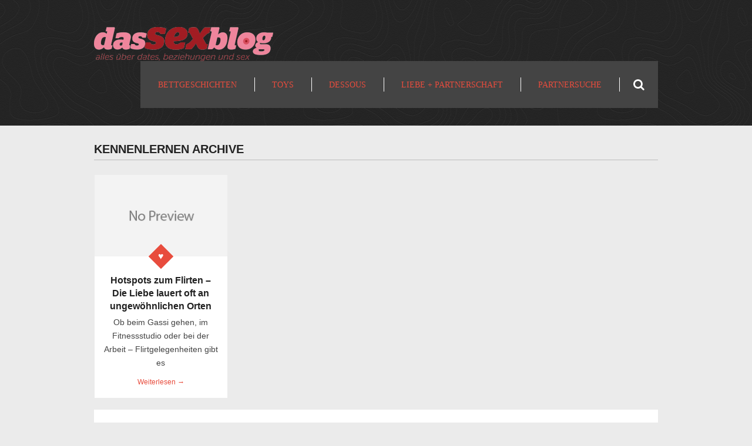

--- FILE ---
content_type: text/css
request_url: https://www.dassexblog.de/wp-content/themes/immunity/style.css?ver=6.4.7
body_size: 12821
content:
/*
Theme Name: Immunity by MyThemeShop
Theme URI: http://mythemeshop.com/themes/immunity
Author: MyThemeShop
Author URI: http://mythemeshop.com/
Description: Immunity is a Multipurpose Responsive WordPress theme that includes Magazine & Blog layouts, Post formats, Custom Widgets, ShortCode, WooCommerce integration and tons of features.
Version: 1.0.2
*/

html, body, div, span, applet, object, iframe, h1, h2, h3, h4, h5, h6, p, blockquote, pre, a, abbr, acronym, address, big, cite, code, del, dfn, em, img, ins, kbd, q, s, samp, small, strike, strong, sub, sup, tt, var, b, u, i, center, dl, dt, dd, ol, ul, li, fieldset, form, label, legend, table, caption, tbody, tfoot, thead, tr, th, td, article, aside, canvas, details, embed, figure, figcaption, footer, header, hgroup, menu, nav, output, ruby, section, summary, time, mark, audio, video {
    margin: 0;
    padding: 0;
    border: 0;
    font-size: 100%;
    font: inherit;
    vertical-align: baseline;
}
html {
    overflow-x: hidden;
    -webkit-font-smoothing: antialiased;
}
article, aside, details, figcaption, figure, footer, header, hgroup, menu, nav, section { display: block }
ol, ul { list-style: none }
blockquote, q { quotes: none }
table {
    border-collapse: collapse;
    border-spacing: 0;
}
button, input, select, textarea { margin: 0 }
:focus { outline: 0 }
img { height: auto!important }
img, video, object { max-width: 100% }
iframe { max-width: 100% }
blockquote {
    font-style: italic;
    font-weight: normal;
    font-size: 15px;
    padding: 10px 10px 10px 27px;
    position: relative;
    margin-top: 25px;
}
blockquote:after {
    font-family: FontAwesome;
    position: absolute;
    content: "\f10d";
    font-size: 20px;
    width: 50px;
    top: 0;
    left: 0;
}
blockquote p { margin-bottom: 10px }
strong, b { font-weight: bold }
em, i, cite { font-style: italic }
small { font-size: 100% }
figure { margin: 10px 0 }
code, pre {
    font-weight: normal;
    font-style: normal;
}
pre {
    margin: 5px 0 20px 0;
    line-height: 1.3em;
    padding: 8px 10px;
    overflow: auto;
}
code {
    padding: 0 8px;
    line-height: 1.5;
}
mark {
    padding: 1px 6px;
    margin: 0 2px;
    color: black;
    background: #FFF7A8;
}
address {
    margin: 10px 0;
    font-style: italic;
}
.wp-caption {
    background: #fff;
    border: 1px solid #f0f0f0;
    max-width: 96%;
    padding: 5px 3px 10px;
    text-align: center;
}
.sticky { }
.gallery-caption { }
#gallery-1 img { border: 0!important }
.bypostauthor { }
.wp-caption-text { margin-bottom: 0 }
dl { }
dt {
    float: left;
    clear: left;
    width: 100px;
    text-align: right;
    font-weight: bold;
}
dd {
    margin: 0 0 0 110px;
    padding: 0 0 0.5em 0;
    overflow: hidden;
}
/*-[ Framework ]--------------------*/
body {
    font: 14px/23px Roboto, sans-serif;
    color: #444;
    background-color: #EBEBEB;
}
::-moz-selection {
    background: #222;
    color: white;
    text-shadow: none;
}
::selection {
    background: #222;
    color: white;
    text-shadow: none;
}
#page, .container {
    position: relative;
    margin-right: auto;
    margin-left: auto;
}
.post-single-content h1, .post-single-content h2, .post-single-content h3, .post-single-content h4, .post-single-content h5, .post-single-content h6 { text-transform: uppercase }
.post-single-content h2 { font-size: 24px }
h1, h2, h3, h4, h5, h6 {
    font-weight: bold;
    margin-bottom: 12px;
    color: #222;
}
h1 {
    font-size: 28px;
    line-height: 1.4;
}
h2 { line-height: 1.4 }
h3 {
    font-size: 22px;
    line-height: 1.4;
}
h4 {
    font-size: 20px;
    line-height: 1.4;
}
h5 {
    font-size: 18px;
    line-height: 1.4;
}
h6 {
    font-size: 16px;
    line-height: 1.4;
}
.sub-title { font-size: 12px }
p { margin-bottom: 20px }
a {
    text-decoration: none;
    color: #E84C3D;
    transition: color 0.2s linear;
    -webkit-transition: color 0.2s linear;
    -moz-transition: color 0.2s linear;
}
a:hover { color: #E84C3D }
a:link, a:visited, a:active { text-decoration: none }
/*-[ Main container ]---------------*/
.main-container {
    width: 100%;
    margin: 0 auto;
    clear: both;
    display: block;
    padding: 0;
    overflow: hidden;
}
.main-container-bg {
    background-image: url(images/hbg.png);
    height: 392px;
    width: 100%;
    position: absolute;
}
.home .main-header, .paged .main-container-bg, .archive .main-container-bg, .search-results .main-container-bg, .search-no-results .main-container-bg, .page .main-container-bg {
    background: none;
    margin-bottom: 0;
}
.single .main-container-bg { background: none; }
.main-header, .paged .main-header {
    background: url(images/hbg.png);
    margin-bottom: 30px;
}
#page, .container {
    width: 960px;
    min-width: 240px;
}
#page {
    padding-top: 0;
    float: none;
    clear: both;
}
/*-[ Header ]-----------------------*/
body > header {
    float: left;
    width: 100%;
    position: relative;
}
.main-header {
    position: relative;
    float: left;
    width: 100%;
    z-index: 99;
    min-height: 110px;
    padding-bottom: 30px;
}
.main-header .container { background: #fff }
#header {
    position: relative;
    width: 100%;
    float: left;
    margin: 0;
    padding: 0;
    margin-top: 30px;
}
#header h1, #header h2 {
    font-size: 50px;
    float: left;
    display: inline-block;
    line-height: 1;
    position: relative;
    margin-bottom: 0;
}
#logo a {
    text-transform: uppercase;
    float: left;
    line-height: 1;
}
.image-logo { margin-top: 10px }
#logo img { float: left }
.logo-wrap {
    margin: 6px 0 0 0;
    overflow: hidden;
    float: left;
}
.site-description {
    float: left;
    margin-top: 0;
    max-width: 350px;
    clear: left;
    color: #fff;
}
#header .header-search { float: right }
#header #searchform {
    max-width: 100%;
    float: right;
    width: auto;
    min-width: 206px;
    position: initial;
    background: #444;
    position: absolute;
    right: 0;
}
#header #s {
    margin: 0 !important;
    width: 100%;
    border: 0;
    display: none;
    padding: 7px 0;
}
#headersearch #searchform .icon-search {
    width: 66px;
    text-align: center;
    padding: 0;
    height: 80px;
    line-height: 80px;
    background: #444;
    top: -80px;
}
#headersearch #search-image {
    padding: 0;
    width: 66px;
    height: 80px;
    top: -80px;
}
#header #searchform:hover #s { display: block }
#header #searchform:hover { padding: 10px }
/*-[ Navigation ]-----------------*/
.secondary-navigation .children li .sf-sub-indicator { display: none }
.secondary-navigation {
    display: block;
    float: right;
    background: #444;
}
.secondary-navigation a {
    text-align: left;
    text-decoration: none;
    padding: 0 30px;
    text-transform: uppercase;
    -webkit-transition: none;
    -moz-transition: none;
    transition: none;
    display: block;
    position: relative;
}
.secondary-navigation a:after, #headersearch #searchform .icon-search:after {
    content: "";
    height: 24px;
    width: 1px;
    position: absolute;
    background: #fff;
    left: 0;
    top: 28px;
}
.secondary-navigation li:first-child a:after, .secondary-navigation .current-menu-item + li a:after, .secondary-navigation li:hover a:after, .secondary-navigation li:hover + li a:after, #navigation ul li.current-menu-item a:after { display: none }
.secondary-navigation a .sub {
    font-size: 11px;
    font-weight: normal;
    color: #9B9B9B;
}
.sf-js-enabled li a.sf-with-ul { padding-right: 35px }
.sf-js-enabled li  ul.sf-with-ul { padding-right: 20px }
#navigation .sf-sub-indicator {
    position: absolute;
    right: 22px;
    line-height: 80px;
}
#navigation .menu .sf-sub-indicator i, #navigation .menu .sf-sub-indicator i:before {
    position: relative;
    float: left;
    left: 0;
}
#navigation ul ul .sf-sub-indicator { right: 10px }
#navigation { float: left }
#navigation ul {
    margin: 0 auto;
    margin-right: 66px;
}
#navigation ul li a, #navigation ul li i, #navigation ul li:before, #headersearch #searchform .icon-search { line-height: 80px }
#navigation ul ul li a, #navigation ul ul li i, #navigation ul ul li:before { line-height: 50px!important }
#navigation ul li, #navigation ul [class^="icon-"], #navigation ul [class*=" icon-"] {
    font-family: FontAwesome;
    float: left;
    position: relative;
}
#navigation ul ul [class^="icon-"], #navigation ul ul [class*=" icon-"] { line-height: 50px }
#navigation ul li {
    display: block;
    background: #444;
    transition: background 0.2s linear;
    -webkit-transition: background 0.2s linear;
    -moz-transition: background 0.2s linear;
}
#navigation > ul > .current a {
    background: transparent;
    color: #5a5a5a !important;
}
#navigation ul li li {
    background: #fff;
    border-bottom: 0;
    width: 100%;
}
#navigation ul ul {
    position: absolute;
    width: 255px;
    padding: 20px 0 0 0;
    padding-top: 0;
    z-index: 400;
}
#navigation ul ul li {
    padding: 0;
    background: #E84C3D;
    color: #000;
    line-height: 49px;
}
#navigation ul ul li a { display: block }
#navigation ul ul li:hover { background: #444 }
#navigation ul ul a, #navigation ul ul a:link, #navigation ul ul a:visited {
    position: relative;
    background: transparent;
    margin: 0;
    padding: 0 40px 0 25px;
}
#navigation ul ul li:first-child a { }
#navigation ul ul li:last-child a { border-bottom: none }
#navigation ul ul {
    opacity: 0;
    left: -999em;
}
#navigation ul li:hover ul {
    left: auto;
    opacity: 1;
    margin-right: 0;
}
#navigation ul ul ul { top: 0px }
#navigation li:hover ul ul, #navigation li:hover ul ul ul, #navigation li:hover ul ul ul ul {
    left: -999em;
    opacity: 0;
}
#navigation li:hover ul, #navigation li li:hover ul, #navigation li li li:hover ul, #navigation li li li li:hover ul {
    opacity: 1;
    left: 255px;
}
#navigation .menu [class^="icon-"]:before, #navigation .menu [class*=" icon-"]:before {
    position: absolute;
    left: 23px;
    z-index: 1;
}
#navigation .menu [class^="icon-"] > a, #navigation .menu [class*=" icon-"] > a { padding-left: 45px!important }
#navigation .menu ul [class^="icon-"] > a, #navigation .menu ul [class*=" icon-"] > a { padding-right: 20px }
#navigation ul li:before { color: #fff }
#navigation ul .current-menu-item:before, #navigation ul li:hover:before, #navigation ul ul li:before { color: #fff }
.clearfix:before, .clearfix:after {
    content: " ";
    display: table;
}
.clearfix:before, .clearfix:after { clear: both }
.clearfix { *zoom: 1 }
.secondary-navigation.mobile {
    visibility: hidden;
    display: none;
}
a#pull { display: none }
/*-[ Content ]--------------------*/
.article {
    width: 65.6%;
    float: left;
    margin-bottom: 10px;
    padding: 0;
}
.single .article { margin-bottom: 30px }
#content_box {
    float: left;
    width: 100%;
}
.post {
    float: left;
    width: 100%;
}
.single_post {
    background-color: #fff;
    width: 100%;
    padding: 20px 3.2%;
    -webkit-box-sizing: border-box;
    -moz-box-sizing: border-box;
    box-sizing: border-box;
    position: relative;
    overflow: hidden;
}
.page .single_post, .single-product .single_post {
    width: 100%;
}
.single_post .post-info span, .single_post .post-info a { font-size: 12px }
.single_page {
    background-color: white;
    padding-top: 0;
}
.post-content {
    padding-top: 15px;
    margin-top: 15px;
    padding-bottom: 15px;
    margin-bottom: 15px;
    overflow: hidden;
    clear: both;
}
.post-single-content {
    overflow: hidden;
    clear: both;
}
.readMore {
    width: 100%;
    color: #7B7A79;
    font-size: 12px;
    margin-top: 10px;
}
.readMore a { color: #E84C3D }
.frontPost .readMore a {
    color: #000;
    font-size: 12px;
}
.ss-full-width {
    background: white;
    overflow: hidden;
    padding-top: 0;
    margin-bottom: 20px;
}
.ss-full-width .single_post { padding: 20px 2% }
.post.excerpt {
    clear: both;
    margin-bottom: 30px;
    overflow: hidden;
    padding-bottom: 15px;
    background-color: #fff;
    width: auto;
}
.wp-post-image { float: left }
.bigfeatured-thumbnail {
    float: left;
    max-width: 100%;
}
#bigfeatured-thumbnail {
    float: left;
    max-width: 477px;
}
.featured-thumbnail {
    float: left;
    max-width: 100%;
    width: 100%;
}
.post-single-content .featured-thumbnail { margin-bottom: 10px }
#featured-thumbnail {
    float: left;
    margin-right: 0;
    width: 100%;
    position: relative;
}
.featured-thumbnail img {
    margin-bottom: 0;
    width: 100%;
}
.title {
    margin-bottom: 5px;
    line-height: 21px;
    clear: both;
}
.single-title {
    font-size: 20px;
    color: #222;
    float: left;
    padding: 0 0 0 0;
    text-transform: uppercase;
}
.title a { color: #222 }
.quote-post .title a { font-weight: bold; color: #fff; }
.page h1.title {
    padding-top: 0;
    text-transform: uppercase;
}
.post-info {
    display: block;
    color: #AAAAAA;
    float: left;
    clear: both;
    width: 100%;
    font-size: 12px;
    margin-bottom: 3px;
}
.post-info a { color: #E84C3D }
.post-info span { margin-right: 3px }
.post-info .thetime { margin-right: 0 }
.post-info .comm { margin-right: 0 }
.thecomment span {
    color: #E84C3D;
    margin-right: 0;
}
.post-info .thecomment a { color: #aaa }
.thecategory { margin-left: 5px }
/**********latest-posts***********/
.latest-title {
    float: left;
    width: 98.1%;
    margin-left: 1%;
}
.latest-title h3 {
    padding-bottom: 5px;
    border-bottom: 1px solid #BBB;
    margin-bottom: 20px;
}
.home.article {
    width: 976px;
    float: none;
    margin: 0 auto;
    padding: 0;
    overflow: hidden;
}
.home .latestPost {
    max-width: 23.2%;
    float: left;
    background: #fff;
    position: relative;
    overflow: hidden;
    padding: 0;
    margin-left: 0.9%;
}
.home .latestPost .format-icon i {
    color: #fff;
    height: 30px;
    width: 20px;
    position: absolute;
    font-size: 16px;
    padding: 5px 0;
    left: 5px;
    top: -14px;
    z-index: 1000;
}
.home .latestPost .format-icon:before {
    background: #E84C3D;
    content: "";
    width: 30px;
    height: 30px;
    position: absolute;
    transform: rotate(45deg);
    -ms-transform: rotate(45deg);
    -webkit-transform: rotate(45deg);
    left: 0;
    top: -15px;
    z-index: 1000;
    transition: all 0.2s linear;
    -webkit-transition: all 0.2s linear;
    -moz-transition: all 0.2s linear;
}
.home .latestPost:hover .format-icon:before {
    transform: rotate(90deg);
    -ms-transform: rotate(90deg);
    -webkit-transform: rotate(90deg);
}
.single_post .format-icon {
    font-size: 22px;
    position: absolute;
    right: 0;
    color: #fff;
    background: #E84C3D;
    line-height: 34px;
    text-align: center;
    width: 34px;
    top: 0;
    opacity: 0.2;
    z-index: 1;
}
.latestPost .slides { margin: 0 }
.small-slider img { 
    width: 100%;
    float: left; 
}
.latestPost .slider-container {
    position: relative;
    overflow: hidden;
}
.latestPost .slider-container .flex-viewport { width: 100% }
.home .latestPost .small-slider i {
    position: relative;
    top: 0;
    line-height: 0;
    left: 0;
    padding: 4px 10px;
    -webkit-font-smoothing: antialiased;
    text-shadow: 1px 1px 1px rgba(127, 127, 127, 0.3);
}
.home .latestPost .small-slider .flex-direction-nav .flex-next i {
    left: auto;
    right: 0;
}
.home .latestPost .small-slider .flex-direction-nav a { 
    width: 30px;
    height: 23px;
    text-align: center;
}
.home .latestPost .link-format i {
    font-size: 100px;
    top: 16%;
    left: 0;
    opacity: 0.06;
    width: 100%;
    height: 90px;
    text-align: center;
    position: absolute;
}
.link-format {
    background: #222;
    color: #fff;
    text-align: center;
    padding-top: 28%;
    padding-bottom: 28%;
    font-size: 12px;
    max-height: 150px;
    padding-right: 5%;
    padding-left: 5%;    
    width: 90%;
    overflow: hidden;
    word-break: break-all;
}
.single .link-format {
    padding-top: 10px;
    padding-bottom: 10px;
}
#content_box_blog .link-format {
    padding-top: 20%;
    padding-bottom: 24%;
}
#content_box_blog .latestPost .link-format i { top: 32%; }
.quote-post .home-content { background: #E84C3D ; padding-top: 20px;}
.quote-post .title, .quote-post .front-view-content a { color: #FFF!important }
.home .latestPost.quote-post i {
    font-size: 50px;
    left: 0;
    top: -2px;
    opacity: 0.1;
    position: absolute;
}
.home .latestPost.quote-post .format-icon:before { display: none }
#content_box_blog {
    width: 65.6%;
    max-width: 100%;
    float: left;
}
#content_box_blog .latestPost {
    width: 100%;
    max-width: 100%;
    margin-left: 0;
}
#content_box_blog .latestPost .format-icon:before {
    text-align: center;
    left: 0;
}
#content_box_blog .latestPost .format-icon i {
    width: 100%;
    left: 0;
    padding-left: 0;
    padding-right: 0;
}
.single .quote-format header { margin-bottom: 0 }
.single .quote-format blockquote {
    margin-top: 15px;
    padding-top: 10px;
}
.status-post {
    background: #eee;
    padding: 10px;
    font-style: italic;
}
.home .latestPost .audio-format i {
    font-size: 100px;
    top: 18%;
    left: 0;
    opacity: 0.06;
    padding: 0;
    width: 100%;
    height: 90px;
    text-align: center;
    position: absolute;
    color: #fff;
}
#content_box_blog .latestPost .audio-format i {
    top: 35%;
}
.audio-post iframe, .audio-post embed { float: left; width: 100%; }
.audio-format .fluid-width-video-wrapper {
    position: absolute;
    top: 30%;
}
.audio-format .link-format {
    width: 100%;
    -webkit-box-sizing: border-box;
    -moz-box-sizing: border-box;
    box-sizing: border-box;
}
.audio-format iframe, .audio-format embed { 
    float: left; 
    width: 100%;
}
.home-content audio, .video-post video, .post-single-content #mts-video { display: none }
.mejs-mediaelement #mts-video { display: block }
.video-format {
    position: relative;
    top: 0;
    left: 0;
}
.video-post video {
    position: absolute;
    top: 0;
    left: 0;
}
.single .mejs-mediaelement, .single .mejs-container.mejs-video, .single .video-format {
    position: relative;
    top: auto;
    left: auto;
    height: auto!important;
    max-height: 100%;
}
.video-format iframe { width: 100%; float: left; }
.single .mejs-overlay-button { left: 55% }
.single .mejs-time-total { width: 82%!important }
.single .mejs-video .mejs-controls div.mejs-time-rail { width: 85%!important }
.single .mejs-container {
    position: relative;
    top: 0;
    width: 100%!important;
    margin-bottom: 20px;
    left: 0;
}
.single .mejs-controls div.mejs-time-rail { width: 74%!important;}
.single .mejs-audio .mejs-time-total { width: 72%!important;}
/**** Isotope Filtering ****/
.isotope-item { z-index: 2 }
.isotope-hidden.isotope-item {
    pointer-events: none;
    z-index: 1;
}
/**** Isotope CSS3 transitions ****/
.isotope, .isotope .isotope-item {
    -webkit-transition-duration: 0.8s;
    -moz-transition-duration: 0.8s;
    -ms-transition-duration: 0.8s;
    -o-transition-duration: 0.8s;
    transition-duration: 0.8s;
}
.isotope {
    -webkit-transition-property: height, width;
    -moz-transition-property: height, width;
    -ms-transition-property: height, width;
    -o-transition-property: height, width;
    transition-property: height, width;
}
.isotope .isotope-item {
    -webkit-transition-property: -webkit-transform, opacity;
    -moz-transition-property: -moz-transform, opacity;
    -ms-transition-property: -ms-transform, opacity;
    -o-transition-property: -o-transform, opacity;
    transition-property: transform, opacity;
}
.isotope-item { z-index: 2 }
.isotope-hidden.isotope-item {
    pointer-events: none;
    z-index: 1;
}
.home-content {
    -webkit-box-sizing: border-box;
    -moz-box-sizing: border-box;
    box-sizing: border-box;
    padding: 0 15px 15px 15px;
    float: left;
    text-align: center;
    position: relative;
    width: 100%;
}
article header {
    margin-bottom: 0;
    float: left;
    width: 100%;
}
.single article header { margin-bottom: 10px }
.latestPost {
    width: 100%;
    float: left;
    margin-bottom: 20px;
}
.latestPost .title {
    display: block;
    line-height: 1.4;
    font-size: 16px;
}
.front-view-content { }
.single_post header {
    width: 100%;
    margin-bottom: 8px;
}
.article img.left, .article img.alignleft, .wp-caption.alignleft {
    margin: 0.3em 1.571em 0.5em 0;
    display: block;
    float: left;
}
.article img.right, .article img.alignright, .wp-caption.alignright {
    margin: 0.3em 0 0.5em 1.571em;
    display: block;
    float: right;
}
.article img.center, .article img.aligncenter, .wp-caption.aligncenter {
    margin: 0.3em auto 0.5em auto;
    display: block;
}
.article img.aligncenter, .article img.alignnone {
    margin-top: 1em;
    margin-bottom: 1em;
    display: block;
    clear: both;
}
.article ul {
    margin: 1.5em 0 1.571em 1.9em;
    list-style-type: circle;
}
.article ol {
    margin: 1.5em 0 1.571em 1.9em;
    list-style-type: decimal;
}
.article ul ul, .article ol ol, .article ul ol, .article ol ul {
    margin-top: 0;
    margin-bottom: 0;
}
.article .iconlist { margin-left: 0 }
.article .iconlist li { list-style-type: none }
/*-[ Tabbed Homepage Area ]------------------------------*/
#tabber.home-tabber {
    width: 65.6%;
    float: left;
    background: none;
    overflow: visible;
    margin-bottom: 20px;
    margin-top: 15px;
}
#tabber.home-tabber .inside {
    background: none;
    border: 0;
    padding-top: 20px;
    border-top: 1px solid #BBBBBB;
    margin-top: -1px;
    overflow: visible;
}
#tabber.home-tabber #popular-posts { overflow: hidden }
#tabber .latestPost {
    margin: 0;
    width: 48%;
    float: right;
    margin-bottom: 11px;
    position: relative;
    max-height: 58px;
    max-width: 100%;
    -webkit-transition: all 0.25s linear;
    -moz-transition: all 0.25s linear;
    transition: all 0.25s linear;
}
#tabber .latestPost:hover { background: #ccc }
#tabber .latestPost.first {
    width: 47.6%;
    float: left;
    max-width: 300px;
    max-height: 100%;
}
#tabber .latestPost.first:hover { background: #fff }
#tabber.home-tabber #featured-thumbnail {
    width: auto;
    max-width: 66px;
    margin-right: 15px;
}
#tabber.home-tabber .title {
    clear: none;
    padding-top: 7px;
    margin-left: 15px;
    transition: color 0.2s linear;
    -webkit-transition: color 0.2s linear;
    -moz-transition: color 0.2s linear;
    line-height: 21px;
    max-height: 45px;
    overflow: hidden;
}
#tabber .latestPost.first #featured-thumbnail {
    margin-right: 0;
    max-width: 100%;
    width: 100%;
}
#tabber.home-tabber .latestPost.first .title {
    max-height: 100%;
    clear: both;
}
#tabber.home-tabber ul.tabs li { width: auto ;border-right: 1px solid #FFF;}
#tabber.home-tabber ul.tabs li a {
    padding: 0 15px;
    width: auto;
}
#tabber.home-tabber ul.tabs li:last-child { border-right: 0; }
.small-title {
    width: 85%;
    float: left;
}
.small.thetime {
    width: 45px;
    text-align: center;
    padding: 3% 9px;
    height: 100%;
    vertical-align: bottom;
    background: #E84C3D;
    color: #fff;
    font-weight: bold;
    font-size: 14px;
    line-height: 1.6;
    position: absolute;
    right: 0;
    -webkit-box-sizing: border-box;
    -moz-box-sizing: border-box;
    box-sizing: border-box;
}
#recent-posts { overflow: hidden }
/*-[ Tab widget ]------------------------------*/
#tabber {
    display: block;
    height: auto;
    margin: 0;
    overflow: hidden;
    margin-top: 0;
}
#tabber .inside {
    padding: 0 0 15px 0;
    margin-top: 0;
    border-top: 0;
    overflow: hidden;
}
#tabber ul.tabs {
    overflow: hidden;
    height: 40px;
    text-align: center;
}
#tabber ul.tabs li {
    background: none;
    float: left;
    display: inline;
    font-weight: bold;
    cursor: pointer;
    border-bottom: none;
    text-align: center;
    margin-left: 0;
    width: 50%;
}
#tabber ul.tabs li a {
    background: #CCCCCC;
    color: #fff;
    display: block;
    float: left;
    margin: 0;
    text-align: center;
    padding: 0;
    line-height: 40px;
    text-transform: uppercase;
    width: 100%;
}
footer #tabber ul.tabs li a { background: #444 }
#tabber ul.tabs li a.selected {
    margin: 0;
    color: #fff;
    text-decoration: none;
    line-height: 40px;
    text-align: center;
}
#tabber ul.tabs li.tab-recent-posts a {
    margin: 0;
    border-left: 0;
    text-align: center;
}
#tabber ul.tabs li.tab-recent-posts a.selected { border-left: 0 }
#tabber ul.tabs li a:hover {
    color: #fff;
    text-decoration: none;
}
#tabber .inside li {
    list-style: none;
    padding: 15px 0 0 0;
    margin-left: 15px;
    margin-right: 15px;
}
#tabber .inside li:first-child {
    margin-top: 17px;
    padding-top: 0;
    padding-bottom: 0;
}
#tabber .inside li a {
    line-height: 1.4;
    display: block;
    color: #444!important;
    min-height: 75px;
}
#tabber p { margin-bottom: 0 }
#tabber .inside li a:hover {
    -webkit-transition: all 0.25s linear;
    -moz-transition: all 0.25s linear;
    transition: all 0.25s linear;
    background: #ccc;
}
#tabber .inside li div.info {
    display: table;
    top: 0px !important;
    margin: 0px !important;
    padding: 0px !important;
}
#tabber .inside li div.info .entry-title { margin-bottom: 0 }
#tabber .inside li .meta {
    display: block;
    font-size: 12px;
    color: #999;
}
#tabber .tab-thumb {
    border: 1px solid #f0f0f0;
    padding: 4px;
    background: #fff;
    float: left;
    display: inline;
    margin: 0px 12px 0px 0px;
}
.post-number {
    position: relative;
    width: 22px;
    height: 22px;
    text-align: center;
    line-height: 23px;
    font-weight: bold;
    color: #fff;
    bottom: 22px;
    background: #2DB2EB;
}
#tabber .inside .tabsSep {
    margin-top: 7px;
    width: 100%;
    height: 1px;
    background-color: #e8e5de;
    clear: both;
    float: left;
}
#sidebars #tabber .wp-post-image, footer #tabber .wp-post-image { margin-top: 0 }
/*-[ Tweets Widget ]---------------------------*/
.widget .tweets li {
    margin-bottom: 15px;
    list-style-type: none;
    margin-left: 0;
}
.widget .tweets li:last-child { margin-bottom: 0 }
.mts_recent_tweets.tweets .icon-twitter {
    width: 42px;
    height: 48px;
    float: left;
    line-height: 48px;
    text-align: center;
    color: #fff;
    background: #E84C3D;
    margin-right: 10px;
    margin-top: 4px;
    font-size: 20px;
}
.mts_recent_tweets div {
    overflow: hidden;
    margin-top: -5px;
}
.sidebar.c-4-12 .mts_recent_tweets a, footer .mts_recent_tweets a { color: #E84C3D }
.twitter_time {
    font-size: 12px;
    color: #AAA!important;
}
/*-[ Custom Nav Widget ]---------------------------*/
.widget_nav_menu [class^="icon-"], .widget_nav_menu [class*=" icon-"] { display: list-item }
.widget_nav_menu [class^="icon-"] > a, .widget_nav_menu [class*=" icon-"] > a { padding-left: 5px }
.widget_nav_menu .sub-menu { margin-top: 8px }
/*-[ Text Widget ]---------------------------*/
.textwidget { line-height: 23px }
/*-[ Facebook, Google Plus Widget ]---------------------------*/
.sidebar .widget.facebook_like, .sidebar .widget.mts_googleplus {
    background: transparent;
    padding: 0;
}
/*-[ Form Input ]------------------*/
input, textarea, select {
    padding: 8px 12px;
    font-size: 14px;
    color: #666;
    border: 1px solid #D8D8D8;
    font-family: inherit;
}
textarea {
    overflow: auto;
    resize: vertical;
}
select {
    padding: 6px 10px;
    border-color: #D8D8D8;
}
input:focus, textarea:focus { }
/*-[ Tables ]--------------------*/
table {
    width: 100%;
    text-align: left;
    margin-bottom: 25px;
    border: 1px solid #F1F4F6;
}
thead {
    font-size: 14px;
    color: #585F65;
}
table th, table td {
    padding: 7px 15px;
    text-align: left;
}
thead th { padding: 14px }
tbody th {
    font-weight: normal;
    border-bottom: 1px solid #F5F7F9;
}
/*-[ Line ]---------------------*/
hr {
    border: none;
    border-bottom: 1px solid #E5E5E5;
    border-bottom: 1px solid rgba(0,0,0,0.1);
    width: 297px;
    margin: 35px 0;
    clear: both;
    position: relative;
}
/*-[ Search Form ]------------------*/
#searchform {
    padding: 0;
    float: left;
    clear: both;
    width: 100%;
    position: relative;
}
.article #searchform { max-width: 300px }
#searchform fieldset { float: left }
.sbutton, #searchsubmit {
    right: 0px;
    top: 0px;
    padding: 9px 0;
    float: right;
    width: 41px;
    height: 39px;
    cursor: pointer;
    text-align: center;
    padding-top: 10px;
    color: white;
    -webkit-transition: all 0.25s linear;
    -moz-transition: all 0.25s linear;
    transition: all 0.25s linear;
    background: transparent;
    z-index: 10;
    border: 0;
    vertical-align: top;
    position: absolute;
}
#searchform .icon-search {
    font-size: 20px;
    top: 0px;
    color: #FFF;
    background: #E84C3D;
    right: 0px;
    padding: 9px 8px 9px 10px;
    height: 21px;
    width: 23px;
    position: absolute;
    -webkit-transition: all 0.25s linear;
    -moz-transition: all 0.25s linear;
    transition: all 0.25s linear;
}
#searchform .sbutton:hover + i { background: #222 }
#s {
    width: 100%;
    background-color: #fff;
    float: left;
    padding: 10px 0 10px 0;
    text-indent: 10px;
    color: #A5A5A5;
    border: 0;
}
.single_post #s { border: 1px solid #eee; padding: 9px 0;}
#searchform fieldset { width: 100% }
.breadcrumb { margin-bottom: 15px }
.no-results {
    overflow: hidden;
    clear: both;
    margin-bottom: 30px;
}
.no-results h2 { font-size: 16px }
.no-results #s { border: 1px solid #eee }
/*-[ Read More ]-------------------*/
.read-more {
    margin: 0 0 0 10px;
    line-height: 1.4em;
    background: none;
    padding: 0;
    font-size: 16px;
}
/*-[ Top Ad in Post ]-------------------------------------*/
.topad {
    margin-bottom: 10px;
    clear: both;
}
/*-[ Bottom Ad in post ]-----------*/
.bottomad {
    float: left;
    clear: both;
    margin-top: 10px;
}
/*-[ Sidebar ]---------------------*/
.home.sidebar.c-4-12 {
    width: 100%;
    max-width: 100%;
}
.home.sidebar.c-4-12 .widget {
    width: 31.2%;
    clear: none;
    margin-right: 3.2%;
    background: none;
    padding: 0;
    margin-bottom: 25px;
}
.home.sidebar.c-4-12 .widget:nth-child(3n+3) { margin-right: 0 }
.home-ad {
    width: 31.2%;
    float: right;
}
.home-ad .widget { margin-top: 27px }
.home.sidebar2 .widget-title {
    border-bottom: 1px solid #BBB;
    padding-bottom: 10px;
    margin-bottom: 20px;
}
#sidebars p { line-height: 20px }
.sidebar.c-4-12 {
    float: right;
    width: 31.3%;
    line-height: 20px;
    max-width: 300px;
}
.sidebar.c-4-12 a { color: #444 }
#sidebars .wp-post-image, footer .wp-post-image {
    margin-bottom: 0;
    margin-right: 0;
    margin-left: 0;
}
.widget {
    margin-bottom: 27px;
    float: left;
    clear: both;
    width: 100%;
}
.widget-icon, .home .widget #tabber .widget-icon {
    width: 90px;
    height: 75px;
    text-align: center;
    float: left;
    line-height: 75px;
    font-size: 30px;
    background: #E84C3D;
    color: #fff;
    margin-right: 0;
    opacity: 0.4;
}
footer .widget-icon { opacity: 1 }
.sidebar .widget {
    -webkit-box-sizing: border-box;
    -moz-box-sizing: border-box;
    box-sizing: border-box;
}
.sidebar .widget h3 {
    text-transform: uppercase;
    border-bottom: 1px solid #bbb;
    padding-bottom: 10px;
}
.sidebar .widget:first-child h3 { padding-top: 0 }
.widget .title {
    font-weight: bold;
    text-transform: uppercase;
    color: #545E68;
    font-size: 12px;
}
.widget li {
    list-style-type: square;
    margin-left: 17px;
    margin-bottom: 7px;
}
.widget h3 {
    font-size: 20px;
    line-height: 18px;
    margin: 0px 0 20px 0;
    padding-top: 0;
}
.sidebar.c-4-12 .advanced-recent-posts li, .sidebar.c-4-12 .popular-posts li, .sidebar.c-4-12 .category-posts li, .sidebar.c-4-12 .related-posts-widget li, #tabber .inside li {
    background: #fff;
    padding-bottom: 0;
    padding-top: 0;
}
.widget_mts_trending_posts_widget li .post-title, .advanced-recent-posts li .post-title, .popular-posts li .post-title, .category-posts li .post-title, .widget_mts_related_posts_widget li .post-title, #tabber .inside li .post-title {
    padding-top: 5px;
    padding-right: 5px;
    padding-left: 10px;
    overflow: hidden;
    font-weight: bold;
    line-height: 23px;
}
footer .advanced-recent-posts li .post-title, footer .popular-posts li .post-title, footer .category-posts li .post-title, footer .widget_mts_related_posts_widget li .post-title, footer #tabber .inside li .post-title { padding-top: 0 }
.widget_mts_trending_posts_widget li .post-title { line-height: 21px; max-height: 45px;}
.trending-posts li, .advanced-recent-posts li, .popular-posts li, .category-posts li, .related-posts-widget li, #tabber .inside li {
    list-style: none!important;
    margin: 0;
    overflow: hidden;
    -webkit-transition: all 0.25s linear;
    -moz-transition: all 0.25s linear;
    transition: all 0.25s linear;
    color: #aaa;
    padding-left: 0;
    background: none;
    margin-bottom: 10px;
    padding-bottom: 15px;
    background: #fff;
    padding-bottom: 0;
}
.trending-posts li:last-child, .advanced-recent-posts li:last-child, .popular-posts li:last-child, .category-posts li:last-child, .related-posts-widget li:last-child, #tabber .inside li:last-child { margin-bottom: 0 }
.sidebar.c-4-12 .widget_mts_trending_posts_widget li .post-title {
    font-size: 16px;
    padding-top: 7px;
}
.trending-posts p, .advanced-recent-posts p, .popular-posts p, .category-posts p, .related-posts-widget p {
    margin: 0;
    font-size: 13px;
}
footer .trending-posts li { background: #444 }
.sidebar .trending-posts a, .sidebar .category-posts a, .sidebar .advanced-recent-posts a, .sidebar .related-posts-widget a, .sidebar .popular-posts a { color: #444!important }
.trending-posts a, .category-posts a, .advanced-recent-posts a, .related-posts-widget a, .popular-posts a {
    display: block;
    -webkit-transition: all 0.2s linear;
    -moz-transition: all 0.2s linear;
    transition: all 0.2s linear;
    min-height: 75px;
}
.trending-posts a:hover, .category-posts a:hover, .advanced-recent-posts a:hover, .related-posts-widget a:hover, .popular-posts a:hover { background: #ccc }
.trending-posts li {
    max-height: 58px;
    position: relative;
}
.trending-posts .widget-icon, .home #tabber .widget-icon {
    width: 66px;
    height: 58px;
    line-height: 58px;
}
.widget .meta {
    font-size: 13px;
    padding-right: 5px;
    padding-bottom: 4px;
    overflow: hidden;
    padding-left: 10px;
}
footer .widget_mts_trending_posts_widget li a, footer .advanced-recent-posts li a, footer .popular-posts li a, footer .category-posts li a, footer .widget_mts_related_posts_widget li a, footer #tabber .inside li a {
    padding-top: 0;
    color: #fff!important;
}
footer .widget_mts_trending_posts_widget li a:hover, footer .advanced-recent-posts li a:hover, footer .popular-posts li a:hover, footer .category-posts li a:hover, footer .widget_mts_related_posts_widget li a:hover, footer #tabber .inside li a:hover { background: transparent }
footer .widget .meta { color: #BEBEBE }
/*-[ Social Buttons ]--------------------------*/
.share-item.facebookbtn, .share-item.linkedinbtn, .share-item.stumblebtn { width: 92px }
.shareit {
    background: #fff;
    overflow: hidden;
    clear: both;
    border: none;
    margin-top: 25px!important;
    padding: 20px 3.2% 15px 3.2%;
    -webkit-box-sizing: border-box;
    -moz-box-sizing: border-box;
    box-sizing: border-box;
    margin-right: 0;
    margin-left: 0;
    float: left;
    width: 100%;
}
.shareit .share-item {
    display: block;
    margin: 0;
    float: left;
    height: 25px;
}
.shareit.top {
    float: left;
    width: 100%;
    margin-top: 0!important;
    margin-bottom: 10px;
    margin-right: 0;
    margin-left: 0;
    padding: 0;
}
/*-[ Social Profile Widget ]--------------------------*/
.sidebar .social-profile-icons {
    overflow: hidden;
    padding-bottom: 4px;
}
.social-profile-icons ul li {
    background: none;
    border: none;
    float: left;
    list-style-type: none;
    margin: 0 5px 10px;
    padding: 0;
    text-indent: -999em;
}
.social-profile-icons ul li a {
    display: block;
    width: 32px;
    height: 32px;
    -webkit-transition: all 0.25s linear;
    -moz-transition: all 0.25s linear;
    transition: all 0.25s linear;
}
.social-profile-icons ul li a:hover { opacity: 0.7 }
.social-dribbble a { background: url(images/social-dribbble.png) no-repeat }
.social-email a { background: url(images/social-mail.png) no-repeat }
.social-facebook a { background: url(images/social-facebook.png) no-repeat }
.social-gplus a { background: url(images/social-googleplus.png) no-repeat }
.social-linkedin a { background: url(images/social-linkedin.png) no-repeat }
.social-pinterest a { background: url(images/social-pinterest.png) no-repeat }
.social-rss a { background: url(images/social-rss.png) no-repeat }
.social-stumbleupon a { background: url(images/social-stumbleupon.png) no-repeat }
.social-twitter a { background: url(images/social-twitter.png) no-repeat }
.social-youtube a { background: url(images/social-youtube.png) no-repeat }
.social-flickr a { background: url(images/social-flickr.png) no-repeat }
.social-lastfm a { background: url(images/social-lastfm.png) no-repeat }
.social-tumblr a { background: url(images/social-tumblr.png) no-repeat }
.social-vimeo a { background: url(images/social-vimeo.png) no-repeat }
.social-instagram a { background: url(images/social-instagram.png) no-repeat }
.social-behance a { background: url(images/social-behance.png) no-repeat }
.social-foursquare a { background: url(images/social-foursquare.png) no-repeat }
.social-reddit a { background: url(images/social-reddit.png) no-repeat }
/*-[ Footer ]-------------------*/
body > footer .advanced-recent-posts li, body > footer .popular-posts li, body > footer .category-posts li {
    border-top: 1px solid #ccc;
    padding-top: 8px;
}
body > footer .widget li:first-child {
    border-top: none;
    padding-top: 0;
}
footer .advanced-recent-posts li, footer .popular-posts li, footer .category-posts li, footer .related-posts-widget li, footer #tabber .inside li { background: transparent }
.footer-widgets h3 { margin: 0 }
footer a { color: #fff }
body > footer {
    overflow: hidden;
    width: 100%;
}
body > footer .footeText {
    width: 960px;
    margin: 22px auto;
    text-align: center;
    color: #fff;
    font-size: 14px;
    font-weight: bold;
}
body > footer .footeText a {
    color: #fff;
    border-bottom: 2px solid #ee3f02;
}
body > footer .widget { padding: 1px 0 0 0 }
body > footer .sidebar .widget .title {
    font-size: 135%;
    color: #D4D8DB;
}
footer .widget { margin-bottom: 20px }
footer {
    position: relative;
    overflow: hidden;
    clear: both;
    background: url(images/hbg.png) repeat;
    color: #BEBEBE;
}
footer .container { padding: 0 }
footer p { color: #8D8D8D }
.footer-widgets {
    padding: 30px 0 10px;
    width: 100%;
    margin: 0;
}
.footer-widgets h3 {
    padding-bottom: 12px;
    margin-bottom: 17px;
    color: #fff;
    border-bottom: 1px solid #696969;
    padding-top: 0;
    text-transform: uppercase;
}
.f-widget {
    width: 31.2%;
    float: left;
    position: relative;
    margin-bottom: 0;
    margin-right: 3.2%;
}
.copyrights {
    border-top: 1px solid #696969;
    float: left;
    width: 100%;
    clear: both;
    padding-bottom: 12px;
    padding-top: 12px;
    color: #fff;
}
#copyright-note {
    width: 960px;
    margin: 0 auto;
    clear: both;
}
.postsby {
    margin-bottom: 25px;
    font-size: 20px;
    text-transform: uppercase;
    border-bottom: 1px solid #BBB;
    padding-bottom: 8px;
    margin-left: 0.8%;
    margin-right: 0.8%;
    line-height: 1;
}
/*-[ Back To Top ]---------------------------*/
.top {
    float: right;
    position: relative;
}
.toplink .icon-chevron-sign-up {
    font-size: 24px;
    position: absolute;
    right: 0;
    top: 0px;
}
.toplink { padding-right: 27px }
#move-to-top {
    color: #fff;
    cursor: pointer;
    display: inline-block;
    font-weight: bold;
    height: 12px;
    padding: 12px 8px;
    position: fixed;
    right: 3px;
    bottom: 3px;
    transition: all 0.25s linear 0s;
    -webkit-transition: all 0.25s linear 0s;
    -moz-transition: all 0.25s linear 0s;
    width: 20px;
    z-index: 25;
    background: #444;
}
#move-to-top:not(.filling) {
    opacity: 0;
    visibility: hidden;
}
#move-to-top .icon-chevron-up {
    font-size: 22px;
    position: absolute;
    top: 6px;
}
/*-[ Related Posts ]---------------------------*/
.related-posts {
    margin-top: 25px;
    clear: both;
    float: left;
    width: 100%;
}
.related-posts ul {
    margin-left: 0;
    padding: 0;
    margin: 0;
    margin-top: 0;
}
.related-posts h5 {
    line-height: 20px;
    padding-left: 80px;
    color: #919191;
    text-transform: uppercase;
}
.related-posts .post-info {
    clear: none;
    float: none;
    margin-top: 0;
    margin-bottom: 5px;
    line-height: 1.4;
    width: auto;
}
.related-posts li div {
    margin-top: 4px;
    overflow: hidden;
    padding-left: 10px;
}
.related-posts li .widget-icon {
    margin-top: 0;
    margin-bottom: 0;
    margin-right: 0;
    padding-left: 0;
}
.related-posts h3 {
    text-transform: uppercase;
    font-size: 20px;
    margin: 0;
}
.relatedthumb img {
    margin-top: 0;
    margin-bottom: 0;
    width: 100%;
}
.related-posts .relatepostli3, .related-posts .relatepostli1 { float: right }
.relatepostli .post-info a, .relatepostli .post-info .theauthor { font-weight: normal }
.relatedthumb .theauthor { color: #999999 }
.related-posts li {
    width: 47.4%;
    float: left;
    list-style: none;
    padding-bottom: 0;
    background: #fff;
    padding-right: 1%;
    min-height: 75px;
    margin-bottom: 15px;
}
.related-posts .relatepostli4 { clear: left }
.related-posts a { color: #444 }
.rthumb { float: left }
.related-posts .last {
    margin-right: 0;
    padding-bottom: 0;
}
.relatedthumb { font-weight: bold }
.related-posts .post-info a { color: #E84C3D }
.related-posts2 {
    width: 19.8%;
    clear: none;
    margin-top: 0;
    float: right;
}
.related-posts2 li { width: 100% ; padding-right: 0; min-height: 100%;}
.related-posts2 .postauthor-top {
    margin-bottom: 14px;
    padding-bottom: 5px;
}
.related-posts2 h3 { font-size: 16px }
.related-posts2 li div {
    padding-right: 3px;
    text-align: center;
    padding-left: 3px;
    line-height: 1.3;
    font-size: 14px;
    margin-bottom: 7px;
    clear: both;
}
.related-posts2 .rthumb { margin-bottom: 5px; width: 100%; }
/*-[ Post Tags ]---------------------------------*/
.tags {
    margin: 20px 0 0 0;
    width: 100%;
    float: left;
}
.tags a { margin-left: 5px }
/*-[ Author Box ]--------------------------------*/
.postauthor {
    margin: 15px 0 0px 0;
    padding: 0;
    min-height: 180px;
    float: left;
    clear: both;
    width: 100%;
}
.postauthor h4 {
    text-transform: uppercase;
    font-weight: bold;
    font-size: 20px;
    padding-bottom: 8px;
}
.postauthor h5 {
    font-weight: bold;
    font-size: 16px;
    padding: 0;
    margin: 0;
    line-height: 24px;
    text-transform: capitalize;
}
.postauthor img {
    float: left;
    margin: 4px 20px 5px 0;
}
.postauthor h4 a { color: #473636 }
#respond h4, .total-comments, .postauthor h4, .postauthor-top {
    margin-bottom: 20px;
    border-bottom: 1px solid #bbb;
}
.postauthor-top {
    padding-bottom: 8px;
    margin-bottom: 20px;
}
.postauthor p {
    padding-top: 0px;
    margin-top: 0;
    margin-bottom: 0;
}
.author-wrap {
    background: #fff;
    width: 100%;
    padding: 16px 3.2% 16px;
    -webkit-box-sizing: border-box;
    -moz-box-sizing: border-box;
    box-sizing: border-box;
    min-height: 125px;
}
.clear { clear: both }
.left { float: left }
.right { float: right }
.center { text-align: center; width: 30px; height: 30px; position: relative; float: none; margin: 0 auto;}
.last { margin-right: 0 }
/*-[ Tag widget ]------------------------------*/
.tagcloud a {
    font-size: 14px!important;
    padding: 5px 15px;
    margin-bottom: 1px;
    float: left;
    margin-right: 1px;
    background: #E84C3D;
    color: #FFFFFF!important;
    -webkit-transition: all 0.25s linear;
    -moz-transition: all 0.25s linear;
    transition: all 0.25s linear;
    font-weight: bold;
}
.tagcloud a:hover { background: #222 }
/*-[ Subscribe Widget ]------------------------*/
.mts-subscribe input[type="text"] {
    -webkit-transition: all 0.25s linear;
    -moz-transition: all 0.25s linear;
    transition: all 0.25s linear;
    -webkit-box-sizing: border-box;
    -moz-box-sizing: border-box;
    box-sizing: border-box;
    width: 67%;
    float: left;
    padding: 10px 0;
    text-indent: 10px;
    border-right: 0;
    border: 0;
    color: #A5A5A5;
}
#mts_subscribe_widget { border: 1px solid #F1F1F1 !important }
.mts-subscribe {
    overflow: hidden;
    position: relative;
}
.mts-subscribe input[type="submit"] {
    background: #ED1C2F;
    cursor: pointer;
    color: white!important;
    padding: 10px 0;
    border: 0;
    -webkit-transition: all 0.25s linear;
    -moz-transition: all 0.25s linear;
    transition: all 0.25s linear;
    float: left;
    height: 39px;
    text-align: center;
    width: 33%;
    min-width: 100px;
    right: 0;
    font-weight: bold;
    text-transform: uppercase;
    -webkit-transition: all 0.25s linear;
    -moz-transition: all 0.25s linear;
    transition: all 0.25s linear;
    position: absolute;
}
.mts-subscribe input[type="submit"]:hover { background: #222 }
/*-[ Ad Widgets ]------------------------------*/
.ad-125 ul {
    float: left;
    width: 100%;
    margin: 0;
    list-style: none;
    max-width: 100%;
}
.ad-125 li {
    float: left;
    border: none;
    list-style: none!important;
    padding-left: 0;
    background: none;
    margin-bottom: 15px;
    margin-left: 0;
}
.ad-125 li:nth-child(2n+2) { float: right!important }
.ad-125 ul li:nth-last-child(1), .ad-125 ul li:nth-last-child(3) { margin-bottom: 0 }
/*-[ Calender Widget ]-------------------------*/
#wp-calendar {
    margin-bottom: 0;
    background: rgba(255, 255, 255, 0.9);
    border: 1px solid rgba(0, 0, 0, 0.21);
}
footer #wp-calendar { border: 1px solid rgba(0, 0, 0, 0.64);}
#wp-calendar td {
    text-align: center;
    padding: 7px 0;
    border-top: 1px solid rgba(0, 0, 0, 0.14);
    border-right: 1px solid rgba(0, 0, 0, 0.21);
}
#wp-calendar tr td:last-child { border-right: 0; }
#wp-calendar caption {
    font-size: 16px;
    padding-bottom: 10px;
    font-weight: bold;
}
#wp-calendar #prev {
    text-align: left;
    padding-left: 12px;
}
#wp-calendar thead th {
    padding: 10px 0;
    text-align: center;
}
/*-[Comments]--------------*/
.total-comments {
    text-transform: uppercase;
    font-size: 20px;
    color: #222;
    font-weight: bold;
    padding-bottom: 8px;
}
.cnumber { color: #2DB2EB }
#comments {
    padding: 0;
    margin-top: 25px;
    float: left;
    clear: both;
    width: 100%;
}
.comment-author.vcard { float: left }
.comment-wrap {
    background: #fff;
    overflow: hidden;
    padding: 16px 3% 20px;
    -webkit-box-sizing: border-box;
    -moz-box-sizing: border-box;
    box-sizing: border-box;
}
#respond h4 {
    text-transform: uppercase;
    padding-bottom: 8px;
}
#commentsAdd {
    width: 100%;
    float: left;
    clear: both;
    margin-bottom: 0;
    margin-top: 25px;
}
#comments .avatar {
    float: left;
    margin-right: 20px;
    margin-top: 0;
}
.comment time { padding-left: 10px }
ul.children .commentImageLeft {
    width: 60px;
    height: 90px;
    border-left: 1px solid #c1bbb6;
    border-bottom: 1px solid #c1bbb6;
    position: absolute;
    top: -50px;
    left: -70px;
}
input.text-input, #commentform input { padding: 11px }
input#author, input#email, input#url {
    width: 300px;
    border: 1px solid #E84C3D;
    background: #fff;
    max-width: 85%;
    margin-right: 10px;
}
input#author, input#email, input#url, #comment {
    -webkit-transition: all 0.25s ease-in-out;
    -moz-transition: all 0.25s ease-in-out;
    transition: all 0.25s ease-in-out;
    border: 0;
    -webkit-box-sizing: border-box;
    -moz-box-sizing: border-box;
    box-sizing: border-box;
}
#cancel-comment-reply-link {
    float: right;
    line-height: 24px;
    margin-top: 0;
}
#cancel-comment-reply-link {
    color: #E84C3D;
    cursor: pointer;
    margin-bottom: -20px;
    text-decoration: underline;
    z-index: 100;
    position: relative;
}
#commentform input#submit, .contactform #submit {
    background-color: #ED1C2F;
    padding: 0 15px;
    color: #fff;
    text-decoration: none;
    float: right;
    cursor: pointer;
    display: inline-block;
    border: none;
    -webkit-transition: all 0.2s linear;
    -moz-transition: all 0.2s linear;
    transition: all 0.2s linear;
    font-weight: bold;
    line-height: 1;
    height: 38px;
}
#commentform input#submit:hover, .contactform #submit:hover {
    background: #222;
    color: #fff;
}
.contactform #submit { float: left }
.contactform input#author, .contactform input#email, .contactform input#url, .contactform #comment { border: 1px solid #eee }
.contactform label { display: block }
.contactform {
    overflow: hidden;
    margin-bottom: 0;
}
.error { color: red }
.thanks p { color: green }
ol.commentlist {
    margin-left: 0;
    margin-top: 13px;
}
.commentlist li {
    list-style: none;
    margin: 0 0 30px 0;
    padding-left: 0;
    float: left;
    width: 100%;
    position: relative;
}
.commentlist li:nth-last-child(2) { margin-bottom: 0 }
.commentlist p { margin-bottom: 5px }
.ago {
    color: #999;
    text-transform: uppercase;
    font-size: 12px;
}
.fn {
    line-height: 1.375em;
    font-weight: bold;
}
.bypostauthor .comment-wrap .fn:before {
    content: "\f007";
    font-family: FontAwesome;
    font-weight: normal;
    font-style: normal;
    text-decoration: inherit;
    -webkit-font-smoothing: antialiased;
    margin-right: 5px;
}
.fn a {
    color: #E84C3D;
    font-weight: bold;
    font-size: 15px;
}
.comment-meta { font-size: 12px }
.comment-meta a { color: #E84C3D }
.commentmetadata { overflow: hidden }
.commentmetadata li {
    border: 0;
    padding: 0;
    margin-top: 0;
    margin-bottom: 5px;
    list-style: square;
}
.commentmetadata ol li { list-style: decimal }
.reply {
    margin-top: 0px;
    padding-bottom: 0px;
    overflow: hidden;
    float: right;
}
.reply a {
    font-weight: bold;
    float: left;
    padding: 4px 13px;
    color: #fff;
    font-size: 12px;
    line-height: 1.4;
    background: #E84C3D;
    -webkit-transition: all 0.2s linear;
    -moz-transition: all 0.2s linear;
    transition: all 0.2s linear;
}
.reply a:hover { background: #222 }
#commentsAdd #respond h4 { margin-bottom: 19px }
.comment #respond #respond { margin-top: 25px }
.commentlist .children {
    margin-left: 10%;
    margin-bottom: 0;
    margin-top: 0;
    float: left;
    width: 90%;
}
.commentlist .children li { padding-bottom: 0 }
.avatar { float: left }
#respond h3 {
    font-size: 18px;
    margin: 0;
    padding: 0;
}
.comment-awaiting-moderation {
    font-style: italic;
    font-weight: bold;
}
.commentmetadata ul, .commentmetadata ol { margin-top: 5px }
/*-[ Comment Form ]----------------------------*/
#commentform textarea {
    width: 100%;
    background: #fff;
    padding: 2%;
    line-height: 25px;
    font-family: inherit;
}
#commentform p {
    margin-bottom: 15px;
    float: left;
    width: 100%;
    clear: both;
}
#commentform .form-submit { margin-bottom: 0 }
#commentform p label {
    padding-bottom: 5px;
    padding-top: 5px;
    padding-left: 10px;
}
.cancel-comment-reply a {
    float: right;
    margin-top: -8px;
}
.required {
    color: red;
    padding: 0;
    line-height: 1;
}
.comment-notes .required {
    padding-left: 0;
    padding-top: 3px;
}
.comment-notes { font-style: italic }
/*-[ pagination ]------------------*/
.pagination {
    clear: both;
    overflow: hidden;
    float: left;
    width: 100%;
    margin-top: 0;
    margin-bottom: 30px;
    max-width: 960px;
    padding: 25px 2% 15px 2%;
    background: #fff;
    -webkit-box-sizing: border-box;
    -moz-box-sizing: border-box;
    box-sizing: border-box;
}
.single .pagination {
    border: 0;
    margin-top: 0;
    padding: 5px 0;
    width: 100%;
    margin-bottom: 0;
}
.pagination ul {
    list-style: none;
    margin: 0;
}
.pagination ul li {
    margin-bottom: 5px;
    display: inline-block;
}
.currenttext, .pagination a:hover, .single .pagination a:hover .currenttext {
    color: #fff;
    margin: 0 5px 0 0;
    display: inline-block;
    float: left;
    line-height: 1;
    text-decoration: none;
    padding: 10px 13px;
    background: #444444;
    min-width: 9px;
}
.pagination a {
    background: #E84C3D;
    margin: 0 5px 0 0;
    display: inline-block;
    float: left;
    line-height: 1;
    text-decoration: none;
    color: #fff;
    padding: 10px 13px;
    -webkit-transition: all 0.25s linear;
    -moz-transition: all 0.25s linear;
    transition: all 0.25s linear;
    min-width: 9px;
}
.pagination a:hover { color: #fff }
.pagination .nav-previous { float: left }
.pagination .nav-next { float: right }
.pagination .nav-previous a, .pagination .nav-next a { color: #fff!important }
.pagination .nav-previous a:hover, .pagination .nav-next a:hover { background-color: #222 }
.single .pagination a .currenttext, .single .pagination a:hover .currenttext {
    padding: 0;
    background: transparent;
    margin-right: 0;
    margin-top: 0;
}
.single .pagination a:hover .currenttext { color: #fff }
.single .pagination a { margin-top: 5px }
.single .pagination .currenttext { margin-top: 5px }
/*-----------------------------------------------
/* Shortcodes
/*---------------------------------------------*/
/*-[ Notifications ]---------------------------*/
.message_box { margin: 15px 0 }
pre {
    overflow: auto;
    background: #F7F7F7 url('images/code.png') 10px 2px no-repeat;
    padding: 2em 1em 1em 1em;
    border: 1px solid #DDD;
    margin: 15px 0;
}
.note {
    background: #FEF4C8;
    color: #666;
    border: 1px solid #FDEBA5;
}
.note p {
    padding: 0.5em 1em 0.5em 2.5em;
    background: url('images/thumb.png') left no-repeat;
    margin: 0.3em 0.8em;
}
.announce {
    background: #D7EFFB;
    color: #666;
    border: 1px solid #BEE5F8;
}
.announce p {
    padding: 0.5em 1em 0.5em 2.5em;
    background: url('images/speaker.png') left no-repeat;
    margin: 0.3em 0.8em;
}
.success {
    background: #E8F6D2;
    color: #666;
    border: 1px solid #DEF1BF;
}
.success p {
    padding: 0.5em 1em 0.5em 2.5em;
    background: url('images/tick.png') left no-repeat;
    margin: 0.3em 0.8em;
}
.warning {
    background: #FFE7E7;
    color: #666;
    border: 1px solid #FFDBDB;
}
.warning p {
    padding: 0.5em 1em 0.5em 2.5em;
    background: url('images/cross.png') left no-repeat;
    margin: 0.3em 0.8em;
}
/*-[ Buttons ]---------------------------------*/
.article .buttons {
    font-size: 12px;
    text-decoration: none;
    position: relative;
    padding: 10px 20px 7px;
    border-radius: 5px;
    -webkit-border-radius: 5px;
    -moz-border-radius: 5px;
    margin: 15px 25px 25px 0;
    padding: 12px 10px;
}
.buttons span { float: none }
a.buttons { color: #fff!important }
.post-single-content a.buttons.left {
    margin-right: 15px;
    margin-bottom: 15px;
}
.post-single-content a.buttons.right {
    margin-left: 15px;
    margin-bottom: 15px;
}
a.btn_white { color: #4F4F4F!important }
.btn_brown {
    background-color: #D9C2A5;
    background-image: -webkit-gradient(linear, left top, left bottom, color-stop(0%, #D9C2A5), color-stop(100%, #C3A178));
    background-image: -webkit-linear-gradient(top, #D9C2A5, #C3A178);
    background-image: -moz-linear-gradient(top, #D9C2A5, #C3A178);
    background-image: -ms-linear-gradient(top, #D9C2A5, #C3A178);
    background-image: -o-linear-gradient(top, #D9C2A5, #C3A178);
    background-image: linear-gradient(top, #D9C2A5, #C3A178);
    border-top: 1px solid #BD986A;
    border-right: 1px solid #BD986A;
    border-bottom: 1px solid #9A7445;
    border-left: 1px solid #BD986A;
    -webkit-border-radius: 4px;
    -moz-border-radius: 4px;
    border-radius: 4px;
    -webkit-box-shadow: inset 0 1px 0 0 #DFCC9F;
    -moz-box-shadow: inset 0 1px 0 0 #DFCC9F;
    box-shadow: inset 0 1px 0 0 #DFCC9F;
    color: white;
    font: bold 11px "Lucida Grande", "Lucida Sans Unicode", "Lucida Sans", Geneva, Verdana, sans-serif;
    line-height: 1;
    padding: 8px 25px;
    text-shadow: 0 -1px 1px #BA905E;
    text-transform: uppercase;
    padding: 12px 10px;
}
.btn_brown:hover {
    background-color: #D1B593;
    background-image: -webkit-gradient(linear, left top, left bottom, color-stop(0%, #D1B593), color-stop(100%, #BC966B));
    background-image: -webkit-linear-gradient(top, #D1B593, #BC966B);
    background-image: -moz-linear-gradient(top, #D1B593, #BC966B);
    background-image: -ms-linear-gradient(top, #D1B593, #BC966B);
    background-image: -o-linear-gradient(top, #D1B593, #BC966B);
    background-image: linear-gradient(top, #D1B593, #BC966B);
    border-top: 1px solid #BD986A;
    border-right: 1px solid #BD986A;
    border-bottom: 1px solid #9A7445;
    border-left: 1px solid #BD986A;
    -webkit-box-shadow: inset 0 1px 0 0 #DFCC9F;
    -moz-box-shadow: inset 0 1px 0 0 #DFCC9F;
    box-shadow: inset 0 1px 0 0 #DFCC9F;
    cursor: pointer;
    color: white!important;
}
.btn_brown:active {
    border: 1px solid #B2824C;
    -webkit-box-shadow: inset 0 0 8px 2px #C19B70;
    -moz-box-shadow: inset 0 0 8px 2px #C19B70;
    box-shadow: inset 0 0 8px 2px #C19B70;
}
.btn_blue {
    background-color: #A5B8DA;
    background-image: -webkit-gradient(linear, left top, left bottom, color-stop(0%, #A5B8DA), color-stop(100%, #7089B3));
    background-image: -webkit-linear-gradient(top, #A5B8DA, #7089B3);
    background-image: -moz-linear-gradient(top, #A5B8DA, #7089B3);
    background-image: -ms-linear-gradient(top, #A5B8DA, #7089B3);
    background-image: -o-linear-gradient(top, #A5B8DA, #7089B3);
    background-image: linear-gradient(top, #A5B8DA, #7089B3);
    border-top: 1px solid #758FBA;
    border-right: 1px solid #6C84AB;
    border-bottom: 1px solid #5C6F91;
    border-left: 1px solid #6C84AB;
    -webkit-border-radius: 4px;
    -moz-border-radius: 4px;
    border-radius: 4px;
    -webkit-box-shadow: inset 0 1px 0 0 #aec3e5;
    -moz-box-shadow: inset 0 1px 0 0 #aec3e5;
    box-shadow: inset 0 1px 0 0 #aec3e5;
    color: white;
    font: bold 11px "Lucida Grande", "Lucida Sans Unicode", "Lucida Sans", Geneva, Verdana, sans-serif;
    line-height: 1;
    padding: 8px 25px;
    text-shadow: 0 -1px 1px #64799E;
    text-transform: uppercase;
    padding: 12px 10px;
}
.btn_blue:hover {
    background-color: #9badcc;
    background-image: -webkit-gradient(linear, left top, left bottom, color-stop(0%, #9badcc), color-stop(100%, #687fa6));
    background-image: -webkit-linear-gradient(top, #9badcc, #687fa6);
    background-image: -moz-linear-gradient(top, #9badcc, #687fa6);
    background-image: -ms-linear-gradient(top, #9badcc, #687fa6);
    background-image: -o-linear-gradient(top, #9badcc, #687fa6);
    background-image: linear-gradient(top, #9badcc, #687fa6);
    border-top: 1px solid #6d86ad;
    border-right: 1px solid #647a9e;
    border-bottom: 1px solid #546685;
    border-left: 1px solid #647a9e;
    -webkit-box-shadow: inset 0 1px 0 0 #a5b9d9;
    -moz-box-shadow: inset 0 1px 0 0 #a5b9d9;
    box-shadow: inset 0 1px 0 0 #a5b9d9;
    cursor: pointer;
    color: white!important;
}
.btn_blue:active {
    border: 1px solid #546685;
    -webkit-box-shadow: inset 0 0 8px 2px #7e8da6;
    -moz-box-shadow: inset 0 0 8px 2px #7e8da6;
    box-shadow: inset 0 0 8px 2px #7e8da6;
}
.btn_green {
    background-color: #6CB24C;
    background-image: -webkit-gradient(linear, left top, left bottom, color-stop(0%, #6CB24C), color-stop(100%, #52873A));
    background-image: -webkit-linear-gradient(top, #6CB24C, #52873A);
    background-image: -moz-linear-gradient(top, #6CB24C, #52873A);
    background-image: -ms-linear-gradient(top, #6CB24C, #52873A);
    background-image: -o-linear-gradient(top, #6CB24C, #52873A);
    background-image: linear-gradient(top, #6CB24C, #52873A);
    border-top: 1px solid #477532;
    border-right: 1px solid #477532;
    border-bottom: 1px solid #3A6029;
    border-left: 1px solid #477532;
    -webkit-border-radius: 4px;
    -moz-border-radius: 4px;
    border-radius: 4px;
    -webkit-box-shadow: inset 0 1px 0 0 #8FC477;
    -moz-box-shadow: inset 0 1px 0 0 #8FC477;
    box-shadow: inset 0 1px 0 0 #8FC477;
    color: white;
    font: bold 11px "Lucida Grande", "Lucida Sans Unicode", "Lucida Sans", Geneva, Verdana, sans-serif;
    line-height: 1;
    padding: 12px 10px;
    text-shadow: 0 -1px 1px #416B2D;
    text-transform: uppercase;
}
.btn_green:hover {
    background-color: #5F9D43;
    background-image: -webkit-gradient(linear, left top, left bottom, color-stop(0%, #68AB49), color-stop(100%, #4A7834));
    background-image: -webkit-linear-gradient(top, #68AB49, #4A7834);
    background-image: -moz-linear-gradient(top, #68AB49, #4A7834);
    background-image: -ms-linear-gradient(top, #68AB49, #4A7834);
    background-image: -o-linear-gradient(top, #68AB49, #4A7834);
    background-image: linear-gradient(top, #68AB49, #4A7834);
    border-top: 1px solid #4E8037;
    border-right: 1px solid #4E8037;
    border-bottom: 1px solid #3A6029;
    border-left: 1px solid #4E8037;
    -webkit-box-shadow: inset 0 1px 0 0 #8FC477;
    -moz-box-shadow: inset 0 1px 0 0 #8FC477;
    box-shadow: inset 0 1px 0 0 #8FC477;
    cursor: pointer;
    color: white!important;
}
.btn_green:active {
    border: 1px solid #436D30;
    -webkit-box-shadow: inset 0 0 8px 2px #467131;
    -moz-box-shadow: inset 0 0 8px 2px #467131;
    box-shadow: inset 0 0 8px 2px #467131;
}
.btn_yellow {
    background-color: #FFDA6B;
    background-image: -webkit-gradient(linear, left top, left bottom, color-stop(0%, #FFDA6B), color-stop(100%, #FEAE2D));
    background-image: -webkit-linear-gradient(top, #FFDA6B, #FEAE2D);
    background-image: -moz-linear-gradient(top, #FFDA6B, #FEAE2D);
    background-image: -ms-linear-gradient(top, #FFDA6B, #FEAE2D);
    background-image: -o-linear-gradient(top, #FFDA6B, #FEAE2D);
    background-image: linear-gradient(top, #FFDA6B, #FEAE2D);
    border-top: 1px solid #D6AB00;
    border-right: 1px solid #D6AB00;
    border-bottom: 1px solid #BC9600;
    border-left: 1px solid #D6AB00;
    -webkit-border-radius: 4px;
    -moz-border-radius: 4px;
    border-radius: 4px;
    -webkit-box-shadow: inset 0 1px 0 0 #FFE599;
    -moz-box-shadow: inset 0 1px 0 0 #FFE599;
    box-shadow: inset 0 1px 0 0 #FFE599;
    color: #fff;
    line-height: 1;
    padding: 8px 25px;
    text-shadow: 0 1px 1px #BC9600;
    text-transform: uppercase;
    font: bold 11px "Lucida Grande", "Lucida Sans Unicode", "Lucida Sans", Geneva, Verdana, sans-serif;
    line-height: 1;
    padding: 12px 10px;
}
.btn_yellow:hover {
    background-color: #FFD351;
    background-image: -webkit-gradient(linear, left top, left bottom, color-stop(0%, #FFD351), color-stop(100%, #FDA00B));
    background-image: -webkit-linear-gradient(top, #FFD351, #FDA00B);
    background-image: -moz-linear-gradient(top, #FFD351, #FDA00B);
    background-image: -ms-linear-gradient(top, #FFD351, #FDA00B);
    background-image: -o-linear-gradient(top, #FFD351, #FDA00B);
    background-image: linear-gradient(top, #FFD351, #FDA00B);
    border-top: 1px solid #D6AB00;
    border-right: 1px solid #D6AB00;
    border-bottom: 1px solid #BC9600;
    border-left: 1px solid #D6AB00;
    -webkit-box-shadow: inset 0 1px 0 0 #FFE599;
    -moz-box-shadow: inset 0 1px 0 0 #FFE599;
    box-shadow: inset 0 1px 0 0 #FFE599;
    cursor: pointer;
    color: #fff!important;
}
.btn_yellow:active {
    border: 1px solid #F29202;
    -webkit-box-shadow: inset 0 0 8px 2px #F29202;
    -moz-box-shadow: inset 0 0 8px 2px #F29202;
    box-shadow: inset 0 0 8px 2px #F29202;
}
.btn_red {
    background-color: #E83030;
    background-image: -webkit-gradient(linear, left top, left bottom, color-stop(0%, #E83030), color-stop(100%, #B71414));
    background-image: -webkit-linear-gradient(top, #E83030, #B71414);
    background-image: -moz-linear-gradient(top, #E83030, #B71414);
    background-image: -ms-linear-gradient(top, #E83030, #B71414);
    background-image: -o-linear-gradient(top, #E83030, #B71414);
    background-image: linear-gradient(top, #E83030, #B71414);
    border-top: 1px solid #9C1111;
    border-right: 1px solid #9C1111;
    border-bottom: 1px solid #890F0F;
    border-left: 1px solid #9C1111;
    -webkit-border-radius: 4px;
    -moz-border-radius: 4px;
    border-radius: 4px;
    -webkit-box-shadow: inset 0 1px 0 0 #FF6B6B;
    -moz-box-shadow: inset 0 1px 0 0 #FF6B6B;
    box-shadow: inset 0 1px 0 0 #FF6B6B;
    color: white;
    font: bold 11px "Lucida Grande", "Lucida Sans Unicode", "Lucida Sans", Geneva, Verdana, sans-serif;
    line-height: 1;
    padding: 8px 25px;
    text-shadow: 0 -1px 1px #A01111;
    text-transform: uppercase;
    padding: 12px 10px;
}
.btn_red:hover {
    background-color: #E63131;
    background-image: -webkit-gradient(linear, left top, left bottom, color-stop(0%, #E63131), color-stop(100%, #9C1111));
    background-image: -webkit-linear-gradient(top, #E63131, #9C1111);
    background-image: -moz-linear-gradient(top, #E63131, #9C1111);
    background-image: -ms-linear-gradient(top, #E63131, #9C1111);
    background-image: -o-linear-gradient(top, #E63131, #9C1111);
    background-image: linear-gradient(top, #E63131, #9C1111);
    border-top: 1px solid #9C1111;
    border-right: 1px solid #9C1111;
    border-bottom: 1px solid #890F0F;
    border-left: 1px solid #9C1111;
    -webkit-box-shadow: inset 0 1px 0 0 #FE4C4C;
    -moz-box-shadow: inset 0 1px 0 0 #FE4C4C;
    box-shadow: inset 0 1px 0 0 #FE4C4C;
    cursor: pointer;
    color: white!important;
}
.btn_red:active {
    border: 1px solid #890F0F;
    -webkit-box-shadow: inset 0 0 8px 2px #890F0F;
    -moz-box-shadow: inset 0 0 8px 2px #890F0F;
    box-shadow: inset 0 0 8px 2px #890F0F;
}
.btn_white {
    background-color: #F7F7F7;
    background-image: -webkit-gradient(linear, left top, left bottom, color-stop(0%, #F7F7F7), color-stop(100%, #E0E0E0));
    background-image: -webkit-linear-gradient(top, #F7F7F7, #E0E0E0);
    background-image: -moz-linear-gradient(top, #F7F7F7, #E0E0E0);
    background-image: -ms-linear-gradient(top, #F7F7F7, #E0E0E0);
    background-image: -o-linear-gradient(top, #F7F7F7, #E0E0E0);
    background-image: linear-gradient(top, #F7F7F7, #E0E0E0);
    border-top: 1px solid #CECECE;
    border-right: 1px solid #CECECE;
    border-bottom: 1px solid #C4C4C4;
    border-left: 1px solid #CECECE;
    -webkit-border-radius: 4px;
    -moz-border-radius: 4px;
    border-radius: 4px;
    -webkit-box-shadow: inset 0 1px 0 0 #FFFFFF;
    -moz-box-shadow: inset 0 1px 0 0 #FFFFFF;
    box-shadow: inset 0 1px 0 0 #FFFFFF;
    color: #4F4F4F;
    font: bold 11px "Lucida Grande", "Lucida Sans Unicode", "Lucida Sans", Geneva, Verdana, sans-serif;
    line-height: 1;
    padding: 8px 25px;
    text-shadow: 0 -1px 1px #fff;
    text-transform: uppercase;
    padding: 12px 10px;
}
.btn_white:hover {
    background-color: #F4F4F4;
    background-image: -webkit-gradient(linear, left top, left bottom, color-stop(0%, #F4F4F4), color-stop(100%, #D3D3D3));
    background-image: -webkit-linear-gradient(top, #F4F4F4, #D3D3D3);
    background-image: -moz-linear-gradient(top, #F4F4F4, #D3D3D3);
    background-image: -ms-linear-gradient(top, #F4F4F4, #D3D3D3);
    background-image: -o-linear-gradient(top, #F4F4F4, #D3D3D3);
    background-image: linear-gradient(top, #F4F4F4, #D3D3D3);
    border-top: 1px solid #CECECE;
    border-right: 1px solid #CECECE;
    border-bottom: 1px solid #C4C4C4;
    border-left: 1px solid #CECECE;
    -webkit-box-shadow: inset 0 1px 0 0 #fff;
    -moz-box-shadow: inset 0 1px 0 0 #fff;
    box-shadow: inset 0 1px 0 0 #fff;
    cursor: pointer;
    color: #4F4F4F!important;
}
.btn_white:active {
    border: 1px solid #C1C1C1;
    -webkit-box-shadow: inset 0 0 8px 2px #C1C1C1;
    -moz-box-shadow: inset 0 0 8px 2px #C1C1C1;
    box-shadow: inset 0 0 8px 2px #C1C1C1;
}
/*-[ Video Shortcode ]-------------------------*/
.textwidget .youtube-video, .textwidget .vimeo-video, .textwidget .googlemaps { margin: 0 }
.youtube-video, .vimeo-video { margin: 10px 0 10px 0 }
/*-[ Google Maps ]-----------------------------*/
.googlemaps { margin: 5px 15px 10px 0 }
/*-[ Columns ]---------------------------------*/
.one_half { width: 48% }
.one_third { width: 30.66% }
.two_third { width: 65.33% }
.one_fourth { width: 22% }
.three_fourth { width: 74% }
.one_fifth { width: 16.8% }
.two_fifth { width: 37.6% }
.three_fifth { width: 58.4% }
.four_fifth { width: 67.2% }
.one_sixth { width: 13.33% }
.five_sixth { width: 82.67% }
.one_half, .one_third, .two_third, .three_fourth, .one_fourth, .one_fifth, .two_fifth, .three_fifth, .four_fifth, .one_sixth, .five_sixth {
    position: relative;
    margin-right: 4%;
    margin-bottom: 15px;
    float: left;
}
.column-last {
    margin-right: 0!important;
    clear: right;
}
/*-[ Tabs ]------------------------------------*/
.tab_widget {
    display: block;
    position: relative;
    margin: 0 0 20px 0;
}
.tab_widget ul.tabs {
    display: block;
    position: relative;
    list-style: none;
    height: 40px;
    border-bottom: 1px solid #DDD;
    margin: 0;
}
.tab_widget ul.tabs li {
    float: left;
    margin: 0;
    padding: 0;
    height: 39px;
    line-height: 39px;
    border: 1px solid #DDD;
    border-left: none;
    margin-bottom: -1px;
    overflow: hidden;
    position: relative;
    background-image: linear-gradient(bottom, rgb(230,230,230) 9%, rgb(238,238,238) 55%);
    background-image: -o-linear-gradient(bottom, rgb(230,230,230) 9%, rgb(238,238,238) 55%);
    background-image: -moz-linear-gradient(bottom, rgb(230,230,230) 9%, rgb(238,238,238) 55%);
    background-image: -webkit-linear-gradient(bottom, rgb(230,230,230) 9%, rgb(238,238,238) 55%);
    background-image: -ms-linear-gradient(bottom, rgb(230,230,230) 9%, rgb(238,238,238) 55%);
    background-image: -webkit-gradient(linear, left bottom, left top, color-stop(0.09, rgb(230,230,230)), color-stop(0.55, rgb(238,238,238)) );
}
.tab_widget ul.tabs li:first-child { border-left: 1px solid #DDD }
.tab_widget ul.tabs li a {
    text-decoration: none;
    color: #888!important;
    font-size: 12px;
    display: block;
    padding: 0 10px;
    outline: none;
    font-weight: bold;
    text-shadow: 1px 1px 1px #FFF;
    border: none;
    border-left: 1px solid #F9F9F9;
}
.tab_widget ul.tabs li:first-child a { border-left: none }
.tab_widget ul.tabs li a:hover { background: none }
.tab_widget ul.tabs li.active, .tab_widget ul.tabs li.active a:hover {
    background: #FFF;
    border-bottom: 1px solid #FFF;
}
.tab_widget ul.tabs li.active { border-top: 1px solid #DDD }
.tab_widget ul.tabs li.active a { color: #777 }
.tab_widget .tab_container {
    display: block;
    border-top: none;
    overflow: hidden;
    position: relative;
    clear: both;
    background: #FFF;
    border: 1px solid #DDD;
    border-top: none;
}
.tab_widget .tab_content {
    display: block;
    position: relative;
    padding: 15px;
}
/*-[ Toggle ]-----------------------*/
.toggle {
    display: block;
    position: relative;
    margin: 0 0 20px 0;
}
.toggle .togglet, .toggle .toggleta {
    display: block;
    position: relative;
    height: 36px;
    padding: 0 12px;
    background: #EEE;
    border: 1px solid #DDD;
    cursor: pointer;
    margin: 0;
}
.toggle .togglet span, .toggle .toggleta span {
    display: block;
    height: 36px;
    line-height: 36px;
    color: #888;
    text-shadow: 1px 1px 1px #FFF;
    padding-left: 20px;
    background: url("images/toggle-down.png") no-repeat left;
}
.toggle .toggleta span { background: url("images/toggle-up.png") no-repeat left }
.toggle .togglec {
    display: block;
    position: relative;
    padding: 15px;
    background: #FFF;
    border: 1px solid #DDD;
    border-top: none;
}
/*-[ Dividers ]--------------------------------*/
.divider {
    clear: both;
    display: block;
    padding-top: 20px;
    width: 100%;
    margin-bottom: 10px;
    text-align: right;
    padding-bottom: 5px;
    border-bottom: 5px solid #EEE;
}
.top-of-page {
    margin-bottom: 10px;
    text-align: right;
    padding-bottom: 5px;
    border-bottom: 5px solid #EEE;
}

--- FILE ---
content_type: application/javascript
request_url: https://www.dassexblog.de/wp-content/themes/immunity/js/sticky.js?ver=6.4.7
body_size: 577
content:
jQuery(document).ready(function() {
	function isScrolledTo(elem) {
		var docViewTop = jQuery(window).scrollTop(); //num of pixels hidden above current screen
		var docViewBottom = docViewTop + jQuery(window).height();

		var elemTop = jQuery(elem).offset().top; //num of pixels above the elem
		var elemBottom = elemTop + jQuery(elem).height();

		return ((elemTop <= docViewTop));
	}

	var catcher = jQuery('#catcher');
	var sticky = jQuery('#sticky');
	
	jQuery(window).scroll(function() {
		if(isScrolledTo(sticky)) {
			sticky.css({'position':'fixed','top':'0','width':'960px'});
			jQuery('#sticky #navigation ul li a, #sticky #navigation ul li i, #sticky #headersearch #searchform .icon-search').css({'line-height':'40px'});
			jQuery('#sticky #headersearch #search-image, #sticky #headersearch #searchform .icon-search').css({'height':'40px','top':'-40px'});
			jQuery("head").append($('<style>#sticky #navigation ul li a:after, #sticky #headersearch #searchform .icon-search:after { display: none; } #sticky #navigation ul li:before { line-height: 40px; }</style>'));
		} 
		var stopHeight = catcher.offset().top + catcher.height();
		if ( stopHeight > sticky.offset().top) {
			sticky.css({'position':'relative','top':'auto','width':'auto'});
			jQuery('#sticky #navigation ul li a, #sticky #navigation ul li i, #sticky #headersearch #searchform .icon-search').css({'line-height':'80px'});
			jQuery('#sticky #headersearch #search-image, #sticky #headersearch #searchform .icon-search').css({'height':'80px','top':'-80px'});
			jQuery("head").append($('<style>#sticky #navigation ul li:before { line-height: 80px; }</style>'));
			if ($('.logo-wrap').css('display') === 'none'){
				sticky.css({'width':'100%'});
			}
		}
	});
});
